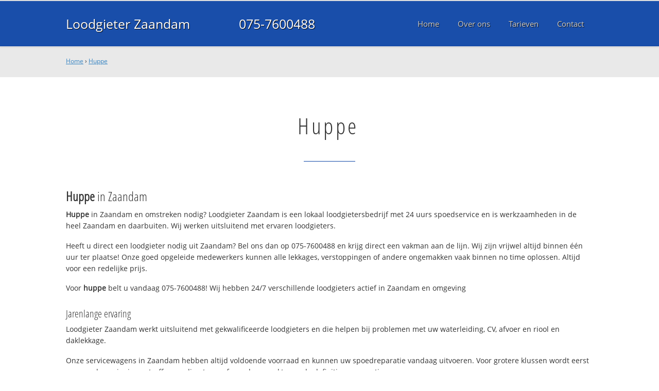

--- FILE ---
content_type: text/html
request_url: https://www.loodgieterzaandambv.nl/huppe
body_size: 10234
content:
	
<!DOCTYPE html><html><head><meta charset="UTF-8"><link rel="canonical" href="https://www.loodgieterzaandambv.nl/huppe" /><link rel="alternate" hreflang="nl-nl" href="https://www.loodgieterzaandambv.nl/huppe" /><title>Huppe? ☎ 075-7600488 Loodgieter Zaandam en omgeving</title><meta name="description" content="Huppe ☎ 075-7600488 ✔ Spoed ✔ Snel ✔ Professioneel ✔ Dichtbij" /><meta property="og:locale" content="nl_NL"/><meta property="og:type" content="article" /><meta property="og:title" content="Huppe? ☎ 075-7600488 Loodgieter Zaandam en omgeving" /><meta property="og:description" content="Huppe ☎ 075-7600488 ✔ Spoed ✔ Snel ✔ Professioneel ✔ Dichtbij" /><meta property="og:url" content="https://www.loodgieterzaandambv.nl" /><meta property="og:site_name" content="Loodgieter Zaandam" /><meta property="og:image" content="/apple-touch-icon-152x152.png" /><meta name="google-site-verification" content="2K9dqFdz6YbQYhRW2AaRHHV6Yj1CygdJ-pVrYqmibHQ" /><meta name=viewport content="width=device-width, initial-scale=1, minimum-scale=1, maximum-scale=0"/><link rel="stylesheet" type="text/css" href="https://www.loodgieterzaandambv.nl/tmp/cache/stylesheet_combined_73b07c7ea3b1252baf8a98f8321ca723.css" />
<link rel="start" title="Home Page, shortcut key=1" href="https://www.loodgieterzaandambv.nl/" /><link rel="prev" title="Home Page, shortcut key=1" href="https://www.loodgieterzaandambv.nl/" /><link rel="next" title="Over Loodgieter Zaandam" href="https://www.loodgieterzaandambv.nl/over-ons" /><link rel="shortcut icon" href="/favicon.ico" type="image/x-icon" /><link rel="apple-touch-icon" href="/apple-touch-icon.png" /><link rel="apple-touch-icon" sizes="57x57" href="/apple-touch-icon-57x57.png" /><link rel="apple-touch-icon" sizes="72x72" href="/apple-touch-icon-72x72.png" /><link rel="apple-touch-icon" sizes="76x76" href="/apple-touch-icon-76x76.png" /><link rel="apple-touch-icon" sizes="114x114" href="/apple-touch-icon-114x114.png" /><link rel="apple-touch-icon" sizes="120x120" href="/apple-touch-icon-120x120.png" /><link rel="apple-touch-icon" sizes="144x144" href="/apple-touch-icon-144x144.png" /><link rel="apple-touch-icon" sizes="152x152" href="/apple-touch-icon-152x152.png" />
<script type="text/javascript">
  (function(i,s,o,g,r,a,m){i['GoogleAnalyticsObject']=r;i[r]=i[r]||function(){
  (i[r].q=i[r].q||[]).push(arguments)},i[r].l=1*new Date();a=s.createElement(o),
  m=s.getElementsByTagName(o)[0];a.async=1;a.src=g;m.parentNode.insertBefore(a,m)
  })(window,document,'script','//www.google-analytics.com/analytics.js','ga');

  ga('create', 'UA-79938340-31', 'auto');
  ga('send', 'pageview');

</script>
</head>
<body><div id="site_container"><div id="mobile_menu_mask"></div><div id="mobile_menu" class="visible_mobile"><div id="mobile_menu_inner"><div id="mobile_menu_close" class="not_selectable"><div id="mobile_menu_close_inner">&laquo; Sluit menu</div></div><ul class="mobile_menu"><li class="parent_count_0"><a href="https://www.loodgieterzaandambv.nl/"><span>Home</span></a></li><li class="parent_count_1"><a href="https://www.loodgieterzaandambv.nl/over-ons"><span>Over ons</span></a></li><li class="parent_count_2"><a href="https://www.loodgieterzaandambv.nl/tarieven"><span>Tarieven</span></a></li><li class="parent_count_3"><a href="https://www.loodgieterzaandambv.nl/contact"><span>Contact</span></a></li></ul><div class="afterfloat"></div><div class="call_button_container"><div class="call_button"><a href="tel:075-7600488" title="075-7600488">075-7600488</a></div></div></div></div><div id="header_background"><div class="pagewrapper"><div id="header_container"><div id="header_block"><div id="mobile_menu_link_container" class="visible_mobile not_selectable"><div id="mobile_menu_link"><span id="mobileMenuLink" class="fa fa-navicon"></span></div></div><div id="header_container_left"><div id="header_block_left"><div id="logo_container"><div id="logo"><h1>Loodgieter Zaandam - Huppe</h1><a href="https://www.loodgieterzaandambv.nl" title="https://www.loodgieterzaandambv.nl">Loodgieter Zaandam</a></div></div></div></div><div id="header_container_middle" class="not_visible_mobile"><div id="header_block_middle">075-7600488</div></div><div id="header_container_right" class="not_visible_mobile"><div id="header_block_right"><div id="header_menu_container"><div id="header_menu">
								<ul><li class="parent_count_0"><a href="https://www.loodgieterzaandambv.nl/"><span>Home</span></a></li><li class="parent_count_1"><a href="https://www.loodgieterzaandambv.nl/over-ons"><span>Over ons</span></a></li><li class="parent_count_2"><a href="https://www.loodgieterzaandambv.nl/tarieven"><span>Tarieven</span></a></li><li class="parent_count_3"><a href="https://www.loodgieterzaandambv.nl/contact"><span>Contact</span></a></li></ul><div class="afterfloat"></div>
								</div></div></div></div><div class="afterfloat"></div></div></div></div></div><div id="main_content_background" class="no_gallery"><div id="breadcrumbs_background" class="not_visible_mobile"><div class="pagewrapper"><div xmlns:v="http://rdf.data-vocabulary.org/#"><span typeof="v:Breadcrumb"><a href="https://www.loodgieterzaandambv.nl" rel="v:url" property="v:title">Home</a>&nbsp;›&nbsp;<span rel="v:child" typeof="v:Breadcrumb"><a href="https://www.loodgieterzaandambv.nl/huppe" rel="v:url" property="v:title">Huppe</a></span></span></div></div></div><div class="call_button_container visible_mobile"><div class="call_button"><a href="tel:075-7600488" title="075-7600488">075-7600488</a></div></div><div id="main_block_1_background"><div class="pagewrapper"><div id="main_block_1_container"><div id="main_block_1"><div id="main_block_1_title_container"><div id="main_block_1_title"><h2>Huppe</h2></div><div id="main_block_1_title_border"></div></div><div id="main_block_1_item_container"><div id="main_block_container_1_1" class='main_block_1_combo_3'><div class="main_block_1_item"><div class="main_block_1_content_container"><div class="main_block_1_content"><h3><strong>Huppe</strong> in Zaandam</h3>
<p><strong>Huppe</strong> in Zaandam en omstreken nodig? 
Loodgieter Zaandam is een lokaal loodgietersbedrijf met 24 uurs spoedservice en is werkzaamheden in de heel Zaandam en daarbuiten. Wij werken uitsluitend met ervaren loodgieters.</p>
<p>Heeft u direct een loodgieter nodig uit Zaandam? Bel ons dan op 075-7600488 en krijg direct een vakman aan de lijn. Wij zijn vrijwel altijd binnen één uur ter plaatse! Onze goed opgeleide medewerkers kunnen alle lekkages, verstoppingen of andere ongemakken vaak binnen no time oplossen. Altijd voor een redelijke prijs.</p>
<p>Voor <strong>huppe</strong> belt u vandaag 075-7600488!  Wij hebben 24/7 verschillende loodgieters actief in Zaandam en omgeving</p>
<h4>Jarenlange ervaring</h4>
<p>Loodgieter Zaandam werkt uitsluitend met gekwalificeerde loodgieters en die helpen bij problemen met uw waterleiding, CV, afvoer en riool en daklekkage.</p>
<p>Onze servicewagens in Zaandam hebben altijd voldoende voorraad en kunnen uw spoedreparatie vandaag uitvoeren. Voor grotere klussen wordt eerst een noodvoorziening getroffen en direct een afspraak gemaakt voor de definitieve reparatie.</p>
<h4>Offerte of advies nodig?</h4>
<p>Wilt u weten wat wij voor u kunnen betekenen? Bel ons dan gerust op <strong>075-7600488</strong> om te kijken wat de mogelijkheden zijn. Ook voor een gratis <strong>huppe</strong> offerte of advies over <strong>huppe</strong>. Dag en nacht bereikbaar!</p></div></div></div></div><div class="afterfloat"></div></div></div></div></div><div class="call_button_container visible_mobile"><div class="call_button"><a href="tel:075-7600488" title="075-7600488">075-7600488</a></div></div></div><div id="window_background" data-stellar-background-ratio="0.3" style='background-image: url("/uploads/images/Site/Loodgieterbus.jpg");'><div id="window_layer"></div><div class="pagewrapper"><div id="window_container"><div id="window_container_inner"><div id="window_title">Huppe? Wij helpen u dag en nacht!</div><div id="window_content"><p>Vraag of offerte voor huppe nodig? Bel vandaag nog!</p>
<div class="call_button_container">
	<div class="call_button_block">
	
		<div class="not_visible_mobile">
			<div class="call_button_number">075-7600488</div>
		</div>
		
		<div class="visible_mobile">
			<div class="call_button_number_link"><a href="tel:075-7600488" title="075-7600488">075-7600488</a></div>
		</div>
		
	</div>
</div></div></div></div></div></div></div><footer><div id="footer_block_1_background"><div class="pagewrapper"><div id="footer_block_1_container"><div id="footer_block_1"><div id="footer_block_1_form_container"><div id="footer_block_1_form">
<script type="text/javascript">
function fbht(htid)
	{
		var fbhtc=document.getElementById(htid);
		if (fbhtc)
			{
			if (fbhtc.style.display == 'none')
				{
				fbhtc.style.display = 'inline';
				}
			else
				{
				fbhtc.style.display = 'none';
				}
			}
}
</script>


	
	
		
	
	<div id="cntnt01modulediv_1" method="post" action="https://www.loodgieterzaandambv.nl/hulp" class="form_elm cms_div" onclick="change_to_form(this)"" enctype="multipart/div-data">
<div class="hidden">
<input type="hidden" name="mact" value="FormBuilder,cntnt01,default,0" />
<input type="hidden" name="cntnt01returnid" value="20" />
<input type="hidden" name="cntnt01fbrp_callcount" value="1" />
</div>

	
	
	<div><input type="hidden" id="cntnt01form_id" name="cntnt01form_id" value="5" />
<input type="hidden" id="cntnt01fbrp_continue" name="cntnt01fbrp_continue" value="2" />
<input type="hidden" id="cntnt01fbrp_done" name="cntnt01fbrp_done" value="1" />
</div>
	<div class="footer_formulier">
							<fieldset id="footer_form_header">								<div><span class="footer_form_header_title">Bel 075-7600488 of laat een bericht achter en we nemen direct contact met u op!</span></div>								</fieldset>								<fieldset id="footer_form_body">								<fieldset id="footer_form_body_1">								<div class="required"><input type="text" name="cntnt01fbrp__44" value="" size="25" maxlength="128"  placeholder="Uw naam *" required id="fbrp__44" />
</div>								<div class="required"><input type="email" name="cntnt01fbrp__45[]" value="" size="25" maxlength="128"  placeholder="Uw e-mailadres *" required id="fbrp__45" />
</div>								<div class="required"><input type="text" name="cntnt01fbrp__46" value="" size="25" maxlength="80"  placeholder="Uw  telefoonnummer *" required id="fbrp__46" />
</div>								</fieldset>								<fieldset id="footer_form_body_2">								<div><textarea name="cntnt01fbrp__49" cols="80" rows="15" class="cms_textarea" id="fbrp__49"  placeholder="Uw bericht"></textarea></div>								</fieldset>								</fieldset>								<fieldset id="footer_form_footer">								<div class=" footer_form_footer_text"><span class="fa fa-lock" style="color:green"></span> Uw gegevens zijn veilig bij ons!</div>								</fieldset>											<div><div id="submit_container" class="submit py-3 float-right" style="margin:0px 0px 0px auto">		
	<div class="submit_positioner">
		<div class="submit btn cms_submit fbsubmit btn-primary" onclick="validate(this)" disabled>
			<span class="fa fa-envelope"></span>
			<div class="submit_button">Versturen »</div>
		</div>
	</div>
</div>
<div class="clearfix"></div></div>								<div><div id="recapthca1" class="recapthca" data-sitekey="6LdP8OAZAAAAAFfU8J4cV-tULlw5r-_nz9mEjjsy" style="display:inline;"></div></div>						
	</div>
	</form>

</div></div><div id="footer_block_1_1_container"><div id="footer_block_1_1"><div id="footer_block_1_1_container_left" class="not_visible_mobile"><div id="footer_block_1_1_left"><h4>Werkzaam in:</h4><div id="footer_block_1_1_container_left_top" ><div id="footer_block_1_1_left_top">		<ul class="plaats_title_container plaats_title_no_1"><li><span class="list_style_rsaquo">&rsaquo;</span><a href="https://www.loodgieterzaandambv.nl/huppe-akersloot" title="Huppe Akersloot">Huppe Akersloot</a></li><li><span class="list_style_rsaquo">&rsaquo;</span><a href="https://www.loodgieterzaandambv.nl/huppe-andijk" title="Huppe Andijk">Huppe Andijk</a></li><li><span class="list_style_rsaquo">&rsaquo;</span><a href="https://www.loodgieterzaandambv.nl/huppe-annapaulowna" title="Huppe Anna Paulowna">Huppe Anna Paulowna</a></li><li><span class="list_style_rsaquo">&rsaquo;</span><a href="https://www.loodgieterzaandambv.nl/huppe-assendelft" title="Huppe Assendelft">Huppe Assendelft</a></li><li><span class="list_style_rsaquo">&rsaquo;</span><a href="https://www.loodgieterzaandambv.nl/huppe-berkhout" title="Huppe Berkhout">Huppe Berkhout</a></li><li><span class="list_style_rsaquo">&rsaquo;</span><a href="https://www.loodgieterzaandambv.nl/huppe-beverwijk" title="Huppe Beverwijk">Huppe Beverwijk</a></li><li><span class="list_style_rsaquo">&rsaquo;</span><a href="https://www.loodgieterzaandambv.nl/huppe-bloemendaal" title="Huppe Bloemendaal">Huppe Bloemendaal</a></li><li><span class="list_style_rsaquo">&rsaquo;</span><a href="https://www.loodgieterzaandambv.nl/huppe-bovenkarspel" title="Huppe Bovenkarspel">Huppe Bovenkarspel</a></li><li><span class="list_style_rsaquo">&rsaquo;</span><a href="https://www.loodgieterzaandambv.nl/huppe-broekinwaterland" title="Huppe Broek in Waterland">Huppe Broek in Waterland</a></li><li><span class="list_style_rsaquo">&rsaquo;</span><a href="https://www.loodgieterzaandambv.nl/huppe-castricum" title="Huppe Castricum">Huppe Castricum</a></li><li><span class="list_style_rsaquo">&rsaquo;</span><a href="https://www.loodgieterzaandambv.nl/huppe-derijp" title="Huppe De Rijp">Huppe De Rijp</a></li><li><span class="list_style_rsaquo">&rsaquo;</span><a href="https://www.loodgieterzaandambv.nl/huppe-denhelder" title="Huppe Den Helder">Huppe Den Helder</a></li><li><span class="list_style_rsaquo">&rsaquo;</span><a href="https://www.loodgieterzaandambv.nl/huppe-denilp" title="Huppe Den Ilp">Huppe Den Ilp</a></li><li><span class="list_style_rsaquo">&rsaquo;</span><a href="https://www.loodgieterzaandambv.nl/huppe-duinenbosch" title="Huppe Duin en Bosch">Huppe Duin en Bosch</a></li><li><span class="list_style_rsaquo">&rsaquo;</span><a href="https://www.loodgieterzaandambv.nl/huppe-edam" title="Huppe Edam">Huppe Edam</a></li><li><span class="list_style_rsaquo">&rsaquo;</span><a href="https://www.loodgieterzaandambv.nl/huppe-egmondaanzee" title="Huppe Egmond aan Zee">Huppe Egmond aan Zee</a></li><li><span class="list_style_rsaquo">&rsaquo;</span><a href="https://www.loodgieterzaandambv.nl/huppe-enkhuizen" title="Huppe Enkhuizen">Huppe Enkhuizen</a></li><li><span class="list_style_rsaquo">&rsaquo;</span><a href="https://www.loodgieterzaandambv.nl/huppe-heemskerk" title="Huppe Heemskerk">Huppe Heemskerk</a></li><li><span class="list_style_rsaquo">&rsaquo;</span><a href="https://www.loodgieterzaandambv.nl/huppe-hoorn_2" title="Huppe Hoorn">Huppe Hoorn</a></li><li><span class="list_style_rsaquo">&rsaquo;</span><a href="https://www.loodgieterzaandambv.nl/huppe-hoornseveld" title="Huppe Hoornseveld">Huppe Hoornseveld</a></li><li><span class="list_style_rsaquo">&rsaquo;</span><a href="https://www.loodgieterzaandambv.nl/huppe-ijmuiden" title="Huppe IJmuiden">Huppe IJmuiden</a></li><li><span class="list_style_rsaquo">&rsaquo;</span><a href="https://www.loodgieterzaandambv.nl/huppe-ilpendam" title="Huppe Ilpendam">Huppe Ilpendam</a></li><li><span class="list_style_rsaquo">&rsaquo;</span><a href="https://www.loodgieterzaandambv.nl/huppe-jisp" title="Huppe Jisp">Huppe Jisp</a></li><li><span class="list_style_rsaquo">&rsaquo;</span><a href="https://www.loodgieterzaandambv.nl/huppe-julianadorp" title="Huppe Julianadorp">Huppe Julianadorp</a></li><li><span class="list_style_rsaquo">&rsaquo;</span><a href="https://www.loodgieterzaandambv.nl/huppe-katwoude" title="Huppe Katwoude">Huppe Katwoude</a></li><li><span class="list_style_rsaquo">&rsaquo;</span><a href="https://www.loodgieterzaandambv.nl/huppe-koogaandezaan" title="Huppe Koog aan de Zaan">Huppe Koog aan de Zaan</a></li><li><span class="list_style_rsaquo">&rsaquo;</span><a href="https://www.loodgieterzaandambv.nl/huppe-krommenie" title="Huppe Krommenie">Huppe Krommenie</a></li><li><span class="list_style_rsaquo">&rsaquo;</span><a href="https://www.loodgieterzaandambv.nl/huppe-kwadijk" title="Huppe Kwadijk">Huppe Kwadijk</a></li><li><span class="list_style_rsaquo">&rsaquo;</span><a href="https://www.loodgieterzaandambv.nl/huppe-marken" title="Huppe Marken">Huppe Marken</a></li><li><span class="list_style_rsaquo">&rsaquo;</span><a href="https://www.loodgieterzaandambv.nl/huppe-medemblik" title="Huppe Medemblik">Huppe Medemblik</a></li><li><span class="list_style_rsaquo">&rsaquo;</span><a href="https://www.loodgieterzaandambv.nl/huppe-middenbeemster" title="Huppe Middenbeemster">Huppe Middenbeemster</a></li><li><span class="list_style_rsaquo">&rsaquo;</span><a href="https://www.loodgieterzaandambv.nl/huppe-middenmeer" title="Huppe Middenmeer">Huppe Middenmeer</a></li><li><span class="list_style_rsaquo">&rsaquo;</span><a href="https://www.loodgieterzaandambv.nl/huppe-monnickendam" title="Huppe Monnickendam">Huppe Monnickendam</a></li><li><span class="list_style_rsaquo">&rsaquo;</span><a href="https://www.loodgieterzaandambv.nl/huppe-oostknollendam" title="Huppe Oostknollendam">Huppe Oostknollendam</a></li><li><span class="list_style_rsaquo">&rsaquo;</span><a href="https://www.loodgieterzaandambv.nl/huppe-oostzaan" title="Huppe Oostzaan">Huppe Oostzaan</a></li><li><span class="list_style_rsaquo">&rsaquo;</span><a href="https://www.loodgieterzaandambv.nl/huppe-petten" title="Huppe Petten">Huppe Petten</a></li><li><span class="list_style_rsaquo">&rsaquo;</span><a href="https://www.loodgieterzaandambv.nl/huppe-poelenburg" title="Huppe Poelenburg">Huppe Poelenburg</a></li><li><span class="list_style_rsaquo">&rsaquo;</span><a href="https://www.loodgieterzaandambv.nl/huppe-purmerend" title="Huppe Purmerend">Huppe Purmerend</a></li><li><span class="list_style_rsaquo">&rsaquo;</span><a href="https://www.loodgieterzaandambv.nl/huppe-santpoortnoord" title="Huppe Santpoort-Noord">Huppe Santpoort-Noord</a></li><li><span class="list_style_rsaquo">&rsaquo;</span><a href="https://www.loodgieterzaandambv.nl/huppe-santpoortzuid" title="Huppe Santpoort-Zuid">Huppe Santpoort-Zuid</a></li><li><span class="list_style_rsaquo">&rsaquo;</span><a href="https://www.loodgieterzaandambv.nl/huppe-sintmaartensvlotbrug" title="Huppe Sint Maartensvlotbrug">Huppe Sint Maartensvlotbrug</a></li><li><span class="list_style_rsaquo">&rsaquo;</span><a href="https://www.loodgieterzaandambv.nl/huppe-spaarndam" title="Huppe Spaarndam">Huppe Spaarndam</a></li><li><span class="list_style_rsaquo">&rsaquo;</span><a href="https://www.loodgieterzaandambv.nl/huppe-uitdam" title="Huppe Uitdam">Huppe Uitdam</a></li><li><span class="list_style_rsaquo">&rsaquo;</span><a href="https://www.loodgieterzaandambv.nl/huppe-velsennoord" title="Huppe Velsen-Noord">Huppe Velsen-Noord</a></li><li><span class="list_style_rsaquo">&rsaquo;</span><a href="https://www.loodgieterzaandambv.nl/huppe-volendam" title="Huppe Volendam">Huppe Volendam</a></li><li><span class="list_style_rsaquo">&rsaquo;</span><a href="https://www.loodgieterzaandambv.nl/huppe-westgraftdijk" title="Huppe West-Graftdijk">Huppe West-Graftdijk</a></li><li><span class="list_style_rsaquo">&rsaquo;</span><a href="https://www.loodgieterzaandambv.nl/huppe-westknollendam" title="Huppe Westknollendam">Huppe Westknollendam</a></li><li><span class="list_style_rsaquo">&rsaquo;</span><a href="https://www.loodgieterzaandambv.nl/huppe-westpoort" title="Huppe Westpoort">Huppe Westpoort</a></li><li><span class="list_style_rsaquo">&rsaquo;</span><a href="https://www.loodgieterzaandambv.nl/huppe-westzaan" title="Huppe Westzaan">Huppe Westzaan</a></li><li><span class="list_style_rsaquo">&rsaquo;</span><a href="https://www.loodgieterzaandambv.nl/huppe-wieringerwerf" title="Huppe Wieringerwerf">Huppe Wieringerwerf</a></li></ul><ul class="plaats_title_container plaats_title_no_2"><li><span class="list_style_rsaquo">&rsaquo;</span><a href="https://www.loodgieterzaandambv.nl/huppe-wijdewormer" title="Huppe Wijdewormer">Huppe Wijdewormer</a></li><li><span class="list_style_rsaquo">&rsaquo;</span><a href="https://www.loodgieterzaandambv.nl/huppe-wognum" title="Huppe Wognum">Huppe Wognum</a></li><li><span class="list_style_rsaquo">&rsaquo;</span><a href="https://www.loodgieterzaandambv.nl/huppe-wormer" title="Huppe Wormer">Huppe Wormer</a></li><li><span class="list_style_rsaquo">&rsaquo;</span><a href="https://www.loodgieterzaandambv.nl/huppe-wormerveer" title="Huppe Wormerveer">Huppe Wormerveer</a></li><li><span class="list_style_rsaquo">&rsaquo;</span><a href="https://www.loodgieterzaandambv.nl/huppe-zaandam" title="Huppe Zaandam">Huppe Zaandam</a></li><li><span class="list_style_rsaquo">&rsaquo;</span><a href="https://www.loodgieterzaandambv.nl/huppe-zaandamachtersluispolder" title="Huppe Zaandam Achtersluispolder">Huppe Zaandam Achtersluispolder</a></li><li><span class="list_style_rsaquo">&rsaquo;</span><a href="https://www.loodgieterzaandambv.nl/huppe-zaandamboerejonkerbuurt" title="Huppe Zaandam Boerejonkerbuurt">Huppe Zaandam Boerejonkerbuurt</a></li><li><span class="list_style_rsaquo">&rsaquo;</span><a href="https://www.loodgieterzaandambv.nl/huppe-zaandambomenbuurt" title="Huppe Zaandam Bomenbuurt">Huppe Zaandam Bomenbuurt</a></li><li><span class="list_style_rsaquo">&rsaquo;</span><a href="https://www.loodgieterzaandambv.nl/huppe-zaandamburgemeestersbuurt" title="Huppe Zaandam Burgemeestersbuurt">Huppe Zaandam Burgemeestersbuurt</a></li><li><span class="list_style_rsaquo">&rsaquo;</span><a href="https://www.loodgieterzaandambv.nl/huppe-zaandamcentrum" title="Huppe Zaandam Centrum">Huppe Zaandam Centrum</a></li><li><span class="list_style_rsaquo">&rsaquo;</span><a href="https://www.loodgieterzaandambv.nl/huppe-zaandamdezuid" title="Huppe Zaandam De Zuid">Huppe Zaandam De Zuid</a></li><li><span class="list_style_rsaquo">&rsaquo;</span><a href="https://www.loodgieterzaandambv.nl/huppe-zaandamguisveld" title="Huppe Zaandam Guisveld">Huppe Zaandam Guisveld</a></li><li><span class="list_style_rsaquo">&rsaquo;</span><a href="https://www.loodgieterzaandambv.nl/huppe-zaandamhavenbuurt" title="Huppe Zaandam Havenbuurt">Huppe Zaandam Havenbuurt</a></li><li><span class="list_style_rsaquo">&rsaquo;</span><a href="https://www.loodgieterzaandambv.nl/huppe-zaandamheteiland" title="Huppe Zaandam Het Eiland">Huppe Zaandam Het Eiland</a></li><li><span class="list_style_rsaquo">&rsaquo;</span><a href="https://www.loodgieterzaandambv.nl/huppe-zaandamhoornseveld" title="Huppe Zaandam Hoornseveld">Huppe Zaandam Hoornseveld</a></li><li><span class="list_style_rsaquo">&rsaquo;</span><a href="https://www.loodgieterzaandambv.nl/huppe-zaandamindustriebuurt" title="Huppe Zaandam Industriebuurt">Huppe Zaandam Industriebuurt</a></li><li><span class="list_style_rsaquo">&rsaquo;</span><a href="https://www.loodgieterzaandambv.nl/huppe-zaandamjjallanbuurt" title="Huppe Zaandam J.J. Allanbuurt">Huppe Zaandam J.J. Allanbuurt</a></li><li><span class="list_style_rsaquo">&rsaquo;</span><a href="https://www.loodgieterzaandambv.nl/huppe-zaandamkalf" title="Huppe Zaandam Kalf">Huppe Zaandam Kalf</a></li><li><span class="list_style_rsaquo">&rsaquo;</span><a href="https://www.loodgieterzaandambv.nl/huppe-zaandamkalverpolder" title="Huppe Zaandam Kalverpolder">Huppe Zaandam Kalverpolder</a></li><li><span class="list_style_rsaquo">&rsaquo;</span><a href="https://www.loodgieterzaandambv.nl/huppe-zaandamkarnemelksepolder" title="Huppe Zaandam Karnemelksepolder">Huppe Zaandam Karnemelksepolder</a></li><li><span class="list_style_rsaquo">&rsaquo;</span><a href="https://www.loodgieterzaandambv.nl/huppe-zaandamkogerveld" title="Huppe Zaandam Kogerveld">Huppe Zaandam Kogerveld</a></li><li><span class="list_style_rsaquo">&rsaquo;</span><a href="https://www.loodgieterzaandambv.nl/huppe-zaandamkrommeniedijk" title="Huppe Zaandam Krommeniedijk">Huppe Zaandam Krommeniedijk</a></li><li><span class="list_style_rsaquo">&rsaquo;</span><a href="https://www.loodgieterzaandambv.nl/huppe-zaandamlangeheit" title="Huppe Zaandam Langeheit">Huppe Zaandam Langeheit</a></li><li><span class="list_style_rsaquo">&rsaquo;</span><a href="https://www.loodgieterzaandambv.nl/huppe-zaandammiddel" title="Huppe Zaandam Middel">Huppe Zaandam Middel</a></li><li><span class="list_style_rsaquo">&rsaquo;</span><a href="https://www.loodgieterzaandambv.nl/huppe-zaandamnoorderham" title="Huppe Zaandam Noorderham">Huppe Zaandam Noorderham</a></li><li><span class="list_style_rsaquo">&rsaquo;</span><a href="https://www.loodgieterzaandambv.nl/huppe-zaandamnoorderhoofdbuurt" title="Huppe Zaandam Noorderhoofdbuurt">Huppe Zaandam Noorderhoofdbuurt</a></li><li><span class="list_style_rsaquo">&rsaquo;</span><a href="https://www.loodgieterzaandambv.nl/huppe-zaandamoudkoog" title="Huppe Zaandam Oud Koog">Huppe Zaandam Oud Koog</a></li><li><span class="list_style_rsaquo">&rsaquo;</span><a href="https://www.loodgieterzaandambv.nl/huppe-zaandamoudwest" title="Huppe Zaandam Oud West">Huppe Zaandam Oud West</a></li><li><span class="list_style_rsaquo">&rsaquo;</span><a href="https://www.loodgieterzaandambv.nl/huppe-zaandamoudzaandijk" title="Huppe Zaandam Oud Zaandijk">Huppe Zaandam Oud Zaandijk</a></li><li><span class="list_style_rsaquo">&rsaquo;</span><a href="https://www.loodgieterzaandambv.nl/huppe-zaandamparkrijk" title="Huppe Zaandam Parkrijk">Huppe Zaandam Parkrijk</a></li><li><span class="list_style_rsaquo">&rsaquo;</span><a href="https://www.loodgieterzaandambv.nl/huppe-zaandampeldersveld" title="Huppe Zaandam Peldersveld">Huppe Zaandam Peldersveld</a></li><li><span class="list_style_rsaquo">&rsaquo;</span><a href="https://www.loodgieterzaandambv.nl/huppe-zaandampoelenburg" title="Huppe Zaandam Poelenburg">Huppe Zaandam Poelenburg</a></li><li><span class="list_style_rsaquo">&rsaquo;</span><a href="https://www.loodgieterzaandambv.nl/huppe-zaandamrooswijk" title="Huppe Zaandam Rooswijk">Huppe Zaandam Rooswijk</a></li><li><span class="list_style_rsaquo">&rsaquo;</span><a href="https://www.loodgieterzaandambv.nl/huppe-zaandamrooswijknoord" title="Huppe Zaandam Rooswijk Noord">Huppe Zaandam Rooswijk Noord</a></li><li><span class="list_style_rsaquo">&rsaquo;</span><a href="https://www.loodgieterzaandambv.nl/huppe-zaandamrosariumbuurt" title="Huppe Zaandam Rosariumbuurt">Huppe Zaandam Rosariumbuurt</a></li><li><span class="list_style_rsaquo">&rsaquo;</span><a href="https://www.loodgieterzaandambv.nl/huppe-zaandamrosmolenbuurt" title="Huppe Zaandam Rosmolenbuurt">Huppe Zaandam Rosmolenbuurt</a></li><li><span class="list_style_rsaquo">&rsaquo;</span><a href="https://www.loodgieterzaandambv.nl/huppe-zaandamrosmolenbuurt_2" title="Huppe Zaandam Rosmolenbuurt">Huppe Zaandam Rosmolenbuurt</a></li><li><span class="list_style_rsaquo">&rsaquo;</span><a href="https://www.loodgieterzaandambv.nl/huppe-zaandamrussischebuurt" title="Huppe Zaandam Russische buurt">Huppe Zaandam Russische buurt</a></li><li><span class="list_style_rsaquo">&rsaquo;</span><a href="https://www.loodgieterzaandambv.nl/huppe-zaandamschilderbuurt" title="Huppe Zaandam Schilderbuurt">Huppe Zaandam Schilderbuurt</a></li><li><span class="list_style_rsaquo">&rsaquo;</span><a href="https://www.loodgieterzaandambv.nl/huppe-zaandamsnuiverbuurt" title="Huppe Zaandam Snuiverbuurt">Huppe Zaandam Snuiverbuurt</a></li><li><span class="list_style_rsaquo">&rsaquo;</span><a href="https://www.loodgieterzaandambv.nl/huppe-zaandamspoorbuurt" title="Huppe Zaandam Spoorbuurt">Huppe Zaandam Spoorbuurt</a></li><li><span class="list_style_rsaquo">&rsaquo;</span><a href="https://www.loodgieterzaandambv.nl/huppe-zaandamwaddenbuurt" title="Huppe Zaandam Waddenbuurt">Huppe Zaandam Waddenbuurt</a></li><li><span class="list_style_rsaquo">&rsaquo;</span><a href="https://www.loodgieterzaandambv.nl/huppe-zaandamwaterrijk" title="Huppe Zaandam Waterrijk">Huppe Zaandam Waterrijk</a></li><li><span class="list_style_rsaquo">&rsaquo;</span><a href="https://www.loodgieterzaandambv.nl/huppe-zaandamwesterkoog" title="Huppe Zaandam Westerkoog">Huppe Zaandam Westerkoog</a></li><li><span class="list_style_rsaquo">&rsaquo;</span><a href="https://www.loodgieterzaandambv.nl/huppe-zaandamwesterpolder" title="Huppe Zaandam Westerpolder">Huppe Zaandam Westerpolder</a></li><li><span class="list_style_rsaquo">&rsaquo;</span><a href="https://www.loodgieterzaandambv.nl/huppe-zaandamwesterspoor" title="Huppe Zaandam Westerspoor">Huppe Zaandam Westerspoor</a></li><li><span class="list_style_rsaquo">&rsaquo;</span><a href="https://www.loodgieterzaandambv.nl/huppe-zaandamwesterwatering" title="Huppe Zaandam Westerwatering">Huppe Zaandam Westerwatering</a></li><li><span class="list_style_rsaquo">&rsaquo;</span><a href="https://www.loodgieterzaandambv.nl/huppe-zaandamwestknollendam" title="Huppe Zaandam Westknollendam">Huppe Zaandam Westknollendam</a></li><li><span class="list_style_rsaquo">&rsaquo;</span><a href="https://www.loodgieterzaandambv.nl/huppe-zaandamwestzaannoord" title="Huppe Zaandam Westzaan Noord">Huppe Zaandam Westzaan Noord</a></li><li><span class="list_style_rsaquo">&rsaquo;</span><a href="https://www.loodgieterzaandambv.nl/huppe-zaandamwestzaanzuid" title="Huppe Zaandam Westzaan Zuid">Huppe Zaandam Westzaan Zuid</a></li></ul><ul class="plaats_title_container plaats_title_no_3"><li><span class="list_style_rsaquo">&rsaquo;</span><a href="https://www.loodgieterzaandambv.nl/huppe-zaandamwestzanerpolder" title="Huppe Zaandam Westzanerpolder">Huppe Zaandam Westzanerpolder</a></li><li><span class="list_style_rsaquo">&rsaquo;</span><a href="https://www.loodgieterzaandambv.nl/huppe-zaandamwillis" title="Huppe Zaandam Willis">Huppe Zaandam Willis</a></li><li><span class="list_style_rsaquo">&rsaquo;</span><a href="https://www.loodgieterzaandambv.nl/huppe-zaandamwormerveernoord" title="Huppe Zaandam Wormerveer Noord">Huppe Zaandam Wormerveer Noord</a></li><li><span class="list_style_rsaquo">&rsaquo;</span><a href="https://www.loodgieterzaandambv.nl/huppe-zaandamwormerveerzuid" title="Huppe Zaandam Wormerveer Zuid">Huppe Zaandam Wormerveer Zuid</a></li><li><span class="list_style_rsaquo">&rsaquo;</span><a href="https://www.loodgieterzaandambv.nl/huppe-zaandamzuiderham" title="Huppe Zaandam Zuiderham">Huppe Zaandam Zuiderham</a></li><li><span class="list_style_rsaquo">&rsaquo;</span><a href="https://www.loodgieterzaandambv.nl/huppe-zaandamzuiderhoofdbuurt" title="Huppe Zaandam Zuiderhoofdbuurt">Huppe Zaandam Zuiderhoofdbuurt</a></li><li><span class="list_style_rsaquo">&rsaquo;</span><a href="https://www.loodgieterzaandambv.nl/huppe-zaandamzuiderhout" title="Huppe Zaandam Zuiderhout">Huppe Zaandam Zuiderhout</a></li><li><span class="list_style_rsaquo">&rsaquo;</span><a href="https://www.loodgieterzaandambv.nl/huppe-zaandijk" title="Huppe Zaandijk">Huppe Zaandijk</a></li><li><span class="list_style_rsaquo">&rsaquo;</span><a href="https://www.loodgieterzaandambv.nl/huppe-zuideinde" title="Huppe Zuideinde">Huppe Zuideinde</a></li><li><span class="list_style_rsaquo">&rsaquo;</span><a href="https://www.loodgieterzaandambv.nl/huppe-zwaag" title="Huppe Zwaag">Huppe Zwaag</a></li></ul><div class="afterfloat"></div></div></div></div></div><div id="footer_block_1_1_container_right"><div id="footer_block_1_1_right"><h3>Loodgieter Zaandam</h3>
<p>Tel: 075-7600488<br />Mail: <a title="info@loodgieterzaandambv.nl" href="mailto:info@loodgieterzaandambv.nl">info@loodgieterzaandambv.nl</a></p>
<p><strong>Bedrijfsgegevens Loodgieter.nl</strong><br />KVK: 73123684<br />BTW: NL8593.64.537.B01<br />IBAN: NL77 KNAB 0257 9997 01</p>
<strong>Openingstijden</strong><br />Wij zijn iedere dag bereikbaar!<br /><em>Ook in het weekend en op feestdagen</em></div></div><div class="afterfloat"></div></div></div><div id="footer_block_1_2_container" class="not_visible_mobile"><div id="footer_block_1_2"><h4>Veel gebruikte vaktermen:</h4><div><ul class="klus_title_container klus_title_no_1"><li><span class="list_style_rsaquo">&rsaquo;</span><a href="https://www.loodgieterzaandambv.nl/afvoerkapot" title="afvoer kapot">Afvoer kapot</a></li><li><span class="list_style_rsaquo">&rsaquo;</span><a href="https://www.loodgieterzaandambv.nl/afvoerontstoppen" title="afvoer ontstoppen">Afvoer ontstoppen</a></li><li><span class="list_style_rsaquo">&rsaquo;</span><a href="https://www.loodgieterzaandambv.nl/afvoerverstopt" title="afvoer verstopt">Afvoer verstopt</a></li><li><span class="list_style_rsaquo">&rsaquo;</span><a href="https://www.loodgieterzaandambv.nl/agpoferroli" title="agpo ferroli ">Agpo ferroli </a></li><li><span class="list_style_rsaquo">&rsaquo;</span><a href="https://www.loodgieterzaandambv.nl/allinservice" title="all-inservice">All-Inservice</a></li><li><span class="list_style_rsaquo">&rsaquo;</span><a href="https://www.loodgieterzaandambv.nl/awb" title="awb">AWB</a></li><li><span class="list_style_rsaquo">&rsaquo;</span><a href="https://www.loodgieterzaandambv.nl/badkamerlekkage" title="badkamer lekkage">Badkamer lekkage</a></li><li><span class="list_style_rsaquo">&rsaquo;</span><a href="https://www.loodgieterzaandambv.nl/badkamerrenovatie" title="badkamer renovatie">Badkamer renovatie</a></li><li><span class="list_style_rsaquo">&rsaquo;</span><a href="https://www.loodgieterzaandambv.nl/badkamerventilatie" title="badkamer ventilatie">Badkamer ventilatie</a></li><li><span class="list_style_rsaquo">&rsaquo;</span><a href="https://www.loodgieterzaandambv.nl/besteloodgieter" title="beste loodgieter">Beste loodgieter</a></li><li><span class="list_style_rsaquo">&rsaquo;</span><a href="https://www.loodgieterzaandambv.nl/bevrorenwaterleiding" title="bevroren waterleiding">Bevroren waterleiding</a></li><li><span class="list_style_rsaquo">&rsaquo;</span><a href="https://www.loodgieterzaandambv.nl/boiler" title="boiler">Boiler</a></li><li><span class="list_style_rsaquo">&rsaquo;</span><a href="https://www.loodgieterzaandambv.nl/borrelende" title="borrelende">Borrelende</a></li><li><span class="list_style_rsaquo">&rsaquo;</span><a href="https://www.loodgieterzaandambv.nl/bosch" title="bosch">Bosch</a></li><li><span class="list_style_rsaquo">&rsaquo;</span><a href="https://www.loodgieterzaandambv.nl/brugman" title="brugman">Brugman</a></li><li><span class="list_style_rsaquo">&rsaquo;</span><a href="https://www.loodgieterzaandambv.nl/buitenkraanplaatsen" title="buitenkraan plaatsen">Buitenkraan plaatsen</a></li><li><span class="list_style_rsaquo">&rsaquo;</span><a href="https://www.loodgieterzaandambv.nl/camerainspectie" title="camera inspectie">Camera inspectie</a></li><li><span class="list_style_rsaquo">&rsaquo;</span><a href="https://www.loodgieterzaandambv.nl/cameraonderzoek" title="camera onderzoek">Camera onderzoek</a></li><li><span class="list_style_rsaquo">&rsaquo;</span><a href="https://www.loodgieterzaandambv.nl/centraleverwarming" title="centrale verwarming">Centrale verwarming</a></li><li><span class="list_style_rsaquo">&rsaquo;</span><a href="https://www.loodgieterzaandambv.nl/cvketelonderhoud" title="cv ketel onderhoud">CV ketel onderhoud</a></li><li><span class="list_style_rsaquo">&rsaquo;</span><a href="https://www.loodgieterzaandambv.nl/cvketelreparatie" title="cv ketel reparatie">CV ketel reparatie</a></li><li><span class="list_style_rsaquo">&rsaquo;</span><a href="https://www.loodgieterzaandambv.nl/cvketelstoring" title="cv ketel storing">CV ketel storing</a></li><li><span class="list_style_rsaquo">&rsaquo;</span><a href="https://www.loodgieterzaandambv.nl/cvleidingkapot" title="cv leiding kapot">CV Leiding kapot</a></li><li><span class="list_style_rsaquo">&rsaquo;</span><a href="https://www.loodgieterzaandambv.nl/cvservice" title="cv service">CV Service</a></li><li><span class="list_style_rsaquo">&rsaquo;</span><a href="https://www.loodgieterzaandambv.nl/cvketelmonteur" title="cv-ketel monteur">CV-ketel monteur</a></li><li><span class="list_style_rsaquo">&rsaquo;</span><a href="https://www.loodgieterzaandambv.nl/dakbedekking" title="dakbedekking">Dakbedekking</a></li><li><span class="list_style_rsaquo">&rsaquo;</span><a href="https://www.loodgieterzaandambv.nl/dakdekker" title="dakdekker">Dakdekker</a></li><li><span class="list_style_rsaquo">&rsaquo;</span><a href="https://www.loodgieterzaandambv.nl/dakgootlekkage" title="dakgoot lekkage">Dakgoot lekkage</a></li><li><span class="list_style_rsaquo">&rsaquo;</span><a href="https://www.loodgieterzaandambv.nl/dakgootreinigen" title="dakgoot reinigen">Dakgoot reinigen</a></li><li><span class="list_style_rsaquo">&rsaquo;</span><a href="https://www.loodgieterzaandambv.nl/dakgootreparatie" title="dakgoot reparatie">Dakgoot reparatie</a></li><li><span class="list_style_rsaquo">&rsaquo;</span><a href="https://www.loodgieterzaandambv.nl/dakgootrepareren" title="dakgoot repareren">Dakgoot repareren</a></li><li><span class="list_style_rsaquo">&rsaquo;</span><a href="https://www.loodgieterzaandambv.nl/dakgootschoonmaken" title="dakgoot schoonmaken">Dakgoot schoonmaken</a></li><li><span class="list_style_rsaquo">&rsaquo;</span><a href="https://www.loodgieterzaandambv.nl/dakgootverstopt" title="dakgoot verstopt">Dakgoot verstopt</a></li><li><span class="list_style_rsaquo">&rsaquo;</span><a href="https://www.loodgieterzaandambv.nl/dakgootvervangen" title="dakgoot vervangen">Dakgoot vervangen</a></li><li><span class="list_style_rsaquo">&rsaquo;</span><a href="https://www.loodgieterzaandambv.nl/daklekkage" title="daklekkage">Daklekkage</a></li><li><span class="list_style_rsaquo">&rsaquo;</span><a href="https://www.loodgieterzaandambv.nl/dakpannenafgewaaid" title="dakpannen afgewaaid">Dakpannen afgewaaid</a></li><li><span class="list_style_rsaquo">&rsaquo;</span><a href="https://www.loodgieterzaandambv.nl/dakpannenvervangen" title="dakpannen vervangen">Dakpannen vervangen</a></li><li><span class="list_style_rsaquo">&rsaquo;</span><a href="https://www.loodgieterzaandambv.nl/dakreparatie" title="dakreparatie">Dakreparatie</a></li><li><span class="list_style_rsaquo">&rsaquo;</span><a href="https://www.loodgieterzaandambv.nl/dakwerk" title="dakwerk">Dakwerk</a></li><li><span class="list_style_rsaquo">&rsaquo;</span><a href="https://www.loodgieterzaandambv.nl/duravit" title="duravit">Duravit</a></li><li><span class="list_style_rsaquo">&rsaquo;</span><a href="https://www.loodgieterzaandambv.nl/erkendeloodgieter" title="erkende loodgieter">Erkende loodgieter</a></li><li><span class="list_style_rsaquo">&rsaquo;</span><a href="https://www.loodgieterzaandambv.nl/gasfitter" title="gasfitter">Gasfitter</a></li><li><span class="list_style_rsaquo">&rsaquo;</span><a href="https://www.loodgieterzaandambv.nl/gasfornuisaansluiten" title="gasfornuis aansluiten">Gasfornuis aansluiten</a></li><li><span class="list_style_rsaquo">&rsaquo;</span><a href="https://www.loodgieterzaandambv.nl/gaskachelschoonmaken" title="gaskachel schoonmaken">Gaskachel schoonmaken</a></li><li><span class="list_style_rsaquo">&rsaquo;</span><a href="https://www.loodgieterzaandambv.nl/gasleidingverleggen" title="gasleiding verleggen">Gasleiding verleggen</a></li><li><span class="list_style_rsaquo">&rsaquo;</span><a href="https://www.loodgieterzaandambv.nl/geberit" title="geberit">Geberit</a></li><li><span class="list_style_rsaquo">&rsaquo;</span><a href="https://www.loodgieterzaandambv.nl/geiserreparatie" title="geiser reparatie">Geiser reparatie</a></li><li><span class="list_style_rsaquo">&rsaquo;</span><a href="https://www.loodgieterzaandambv.nl/gesprongenleiding" title="gesprongen leiding">Gesprongen leiding</a></li><li><span class="list_style_rsaquo">&rsaquo;</span><a href="https://www.loodgieterzaandambv.nl/goedkoopsteloodgieter" title="goedkoopste loodgieter">Goedkoopste loodgieter</a></li><li><span class="list_style_rsaquo">&rsaquo;</span><a href="https://www.loodgieterzaandambv.nl/goedkopeloodgieter" title="goedkope loodgieter">Goedkope loodgieter</a></li><li><span class="list_style_rsaquo">&rsaquo;</span><a href="https://www.loodgieterzaandambv.nl/gootsteenontstoppen" title="gootsteen ontstoppen">Gootsteen ontstoppen</a></li><li><span class="list_style_rsaquo">&rsaquo;</span><a href="https://www.loodgieterzaandambv.nl/gootsteenverstopt" title="gootsteen verstopt">Gootsteen verstopt</a></li><li><span class="list_style_rsaquo">&rsaquo;</span><a href="https://www.loodgieterzaandambv.nl/grohe" title="grohe">Grohe</a></li><li><span class="list_style_rsaquo">&rsaquo;</span><a href="https://www.loodgieterzaandambv.nl/grondwerk" title="grondwerk">Grondwerk</a></li><li><span class="list_style_rsaquo">&rsaquo;</span><a href="https://www.loodgieterzaandambv.nl/hansgrohe" title="hansgrohe">Hansgrohe</a></li><li><span class="list_style_rsaquo">&rsaquo;</span><a href="https://www.loodgieterzaandambv.nl/hemelwaterafvoerontstoppen" title="hemelwaterafvoer ontstoppen">Hemelwaterafvoer ontstoppen</a></li><li><span class="list_style_rsaquo">&rsaquo;</span><a href="https://www.loodgieterzaandambv.nl/hemelwaterafvoerverstopt" title="hemelwaterafvoer verstopt">Hemelwaterafvoer verstopt</a></li><li><span class="list_style_rsaquo">&rsaquo;</span><a href="https://www.loodgieterzaandambv.nl/hogedrukreiniging" title="hogedruk reiniging">Hogedruk reiniging</a></li><li><span class="list_style_rsaquo">&rsaquo;</span><a href="https://www.loodgieterzaandambv.nl/huppe" title="huppe">Huppe</a></li><li><span class="list_style_rsaquo">&rsaquo;</span><a href="https://www.loodgieterzaandambv.nl/installateur" title="installateur">Installateur</a></li></ul><ul class="klus_title_container klus_title_no_2"><li><span class="list_style_rsaquo">&rsaquo;</span><a href="https://www.loodgieterzaandambv.nl/installatiebadkamer" title="installatie badkamer">Installatie badkamer</a></li><li><span class="list_style_rsaquo">&rsaquo;</span><a href="https://www.loodgieterzaandambv.nl/installatiedouchecabine" title="installatie douchecabine">Installatie douchecabine</a></li><li><span class="list_style_rsaquo">&rsaquo;</span><a href="https://www.loodgieterzaandambv.nl/installatiekeuken" title="installatie keuken">Installatie keuken</a></li><li><span class="list_style_rsaquo">&rsaquo;</span><a href="https://www.loodgieterzaandambv.nl/installatietoilet" title="installatie toilet">Installatie toilet</a></li><li><span class="list_style_rsaquo">&rsaquo;</span><a href="https://www.loodgieterzaandambv.nl/installatiebedrijf" title="installatiebedrijf">Installatiebedrijf</a></li><li><span class="list_style_rsaquo">&rsaquo;</span><a href="https://www.loodgieterzaandambv.nl/intergas" title="intergas">Intergas</a></li><li><span class="list_style_rsaquo">&rsaquo;</span><a href="https://www.loodgieterzaandambv.nl/ithodaalderop" title="itho daalderop">Itho Daalderop</a></li><li><span class="list_style_rsaquo">&rsaquo;</span><a href="https://www.loodgieterzaandambv.nl/jaga" title="jaga">Jaga</a></li><li><span class="list_style_rsaquo">&rsaquo;</span><a href="https://www.loodgieterzaandambv.nl/kapotteriolering" title="kapotte riolering">Kapotte riolering</a></li><li><span class="list_style_rsaquo">&rsaquo;</span><a href="https://www.loodgieterzaandambv.nl/keukenafvoer" title="keuken afvoer">Keuken afvoer</a></li><li><span class="list_style_rsaquo">&rsaquo;</span><a href="https://www.loodgieterzaandambv.nl/klusbedrijf" title="klusbedrijf">Klusbedrijf</a></li><li><span class="list_style_rsaquo">&rsaquo;</span><a href="https://www.loodgieterzaandambv.nl/kostenloodgieter" title="kosten loodgieter">Kosten loodgieter</a></li><li><span class="list_style_rsaquo">&rsaquo;</span><a href="https://www.loodgieterzaandambv.nl/lekkage_2" title="lekkage">Lekkage</a></li><li><span class="list_style_rsaquo">&rsaquo;</span><a href="https://www.loodgieterzaandambv.nl/lekkagebadkamer" title="lekkage badkamer">Lekkage badkamer</a></li><li><span class="list_style_rsaquo">&rsaquo;</span><a href="https://www.loodgieterzaandambv.nl/lekkagedak" title="lekkage dak">Lekkage dak</a></li><li><span class="list_style_rsaquo">&rsaquo;</span><a href="https://www.loodgieterzaandambv.nl/lekkageopsporen" title="lekkage opsporen">Lekkage opsporen</a></li><li><span class="list_style_rsaquo">&rsaquo;</span><a href="https://www.loodgieterzaandambv.nl/loodenzinkwerk" title="lood en zinkwerk">Lood en zinkwerk</a></li><li><span class="list_style_rsaquo">&rsaquo;</span><a href="https://www.loodgieterzaandambv.nl/loodgieter" title="loodgieter">Loodgieter</a></li><li><span class="list_style_rsaquo">&rsaquo;</span><a href="https://www.loodgieterzaandambv.nl/loodgieterproblemen" title="loodgieterproblemen">Loodgieterproblemen</a></li><li><span class="list_style_rsaquo">&rsaquo;</span><a href="https://www.loodgieterzaandambv.nl/loodgietersbedrijf" title="loodgietersbedrijf">Loodgietersbedrijf</a></li><li><span class="list_style_rsaquo">&rsaquo;</span><a href="https://www.loodgieterzaandambv.nl/loodgieterservice" title="loodgieterservice">Loodgieterservice</a></li><li><span class="list_style_rsaquo">&rsaquo;</span><a href="https://www.loodgieterzaandambv.nl/loodgieterswerk" title="loodgieterswerk">Loodgieterswerk</a></li><li><span class="list_style_rsaquo">&rsaquo;</span><a href="https://www.loodgieterzaandambv.nl/mosa" title="mosa">Mosa</a></li><li><span class="list_style_rsaquo">&rsaquo;</span><a href="https://www.loodgieterzaandambv.nl/nefit" title="nefit">Nefit</a></li><li><span class="list_style_rsaquo">&rsaquo;</span><a href="https://www.loodgieterzaandambv.nl/offerteloodgieter" title="offerte loodgieter">Offerte loodgieter</a></li><li><span class="list_style_rsaquo">&rsaquo;</span><a href="https://www.loodgieterzaandambv.nl/onderhoudsbedrijf" title="onderhoudsbedrijf">Onderhoudsbedrijf</a></li><li><span class="list_style_rsaquo">&rsaquo;</span><a href="https://www.loodgieterzaandambv.nl/onderhoudsmonteur" title="onderhoudsmonteur">Onderhoudsmonteur</a></li><li><span class="list_style_rsaquo">&rsaquo;</span><a href="https://www.loodgieterzaandambv.nl/ontluchten" title="ontluchten">Ontluchten</a></li><li><span class="list_style_rsaquo">&rsaquo;</span><a href="https://www.loodgieterzaandambv.nl/ontstopping" title="ontstopping">Ontstopping</a></li><li><span class="list_style_rsaquo">&rsaquo;</span><a href="https://www.loodgieterzaandambv.nl/pijpsnijder" title="pijpsnijder">Pijpsnijder</a></li><li><span class="list_style_rsaquo">&rsaquo;</span><a href="https://www.loodgieterzaandambv.nl/plieger" title="plieger">Plieger</a></li><li><span class="list_style_rsaquo">&rsaquo;</span><a href="https://www.loodgieterzaandambv.nl/plumber" title="plumber">Plumber</a></li><li><span class="list_style_rsaquo">&rsaquo;</span><a href="https://www.loodgieterzaandambv.nl/prijsopgaveloodgieter" title="prijsopgave loodgieter">Prijsopgave loodgieter</a></li><li><span class="list_style_rsaquo">&rsaquo;</span><a href="https://www.loodgieterzaandambv.nl/probleem" title="probleem">Probleem</a></li><li><span class="list_style_rsaquo">&rsaquo;</span><a href="https://www.loodgieterzaandambv.nl/radiatorlekt" title="radiator lekt">Radiator lekt</a></li><li><span class="list_style_rsaquo">&rsaquo;</span><a href="https://www.loodgieterzaandambv.nl/radiatorreparatie" title="radiator reparatie">Radiator reparatie</a></li><li><span class="list_style_rsaquo">&rsaquo;</span><a href="https://www.loodgieterzaandambv.nl/radiatorvervangen" title="radiator vervangen">Radiator vervangen</a></li><li><span class="list_style_rsaquo">&rsaquo;</span><a href="https://www.loodgieterzaandambv.nl/regenwaterafvoerschoonmaken" title="regenwaterafvoer schoonmaken">Regenwaterafvoer schoonmaken</a></li><li><span class="list_style_rsaquo">&rsaquo;</span><a href="https://www.loodgieterzaandambv.nl/remeha" title="remeha">Remeha</a></li><li><span class="list_style_rsaquo">&rsaquo;</span><a href="https://www.loodgieterzaandambv.nl/reparatiecvketel" title="reparatie cv ketel">Reparatie CV ketel</a></li><li><span class="list_style_rsaquo">&rsaquo;</span><a href="https://www.loodgieterzaandambv.nl/reparatiegeiser" title="reparatie geiser">Reparatie geiser</a></li><li><span class="list_style_rsaquo">&rsaquo;</span><a href="https://www.loodgieterzaandambv.nl/reparatiekraan" title="reparatie kraan">Reparatie kraan</a></li><li><span class="list_style_rsaquo">&rsaquo;</span><a href="https://www.loodgieterzaandambv.nl/reparatietoilet" title="reparatie toilet">Reparatie toilet</a></li><li><span class="list_style_rsaquo">&rsaquo;</span><a href="https://www.loodgieterzaandambv.nl/reparatieverwarming" title="reparatie verwarming">Reparatie verwarming</a></li><li><span class="list_style_rsaquo">&rsaquo;</span><a href="https://www.loodgieterzaandambv.nl/reparatievloerverwarming" title="reparatie vloerverwarming">Reparatie vloerverwarming</a></li><li><span class="list_style_rsaquo">&rsaquo;</span><a href="https://www.loodgieterzaandambv.nl/rioleringontstoppen" title="riolering ontstoppen">Riolering ontstoppen</a></li><li><span class="list_style_rsaquo">&rsaquo;</span><a href="https://www.loodgieterzaandambv.nl/rioleringswerk" title="rioleringswerk">Rioleringswerk</a></li><li><span class="list_style_rsaquo">&rsaquo;</span><a href="https://www.loodgieterzaandambv.nl/riooldetectie" title="riool detectie">Riool detectie</a></li><li><span class="list_style_rsaquo">&rsaquo;</span><a href="https://www.loodgieterzaandambv.nl/rioolinspectie" title="riool inspectie">Riool inspectie</a></li><li><span class="list_style_rsaquo">&rsaquo;</span><a href="https://www.loodgieterzaandambv.nl/rioolleegzuigen" title="riool leegzuigen">Riool leegzuigen</a></li><li><span class="list_style_rsaquo">&rsaquo;</span><a href="https://www.loodgieterzaandambv.nl/rioollekkage" title="riool lekkage">Riool lekkage</a></li><li><span class="list_style_rsaquo">&rsaquo;</span><a href="https://www.loodgieterzaandambv.nl/rioolonderhoud" title="riool onderhoud">Riool onderhoud</a></li><li><span class="list_style_rsaquo">&rsaquo;</span><a href="https://www.loodgieterzaandambv.nl/rioolontluchten" title="riool ontluchten">Riool ontluchten</a></li><li><span class="list_style_rsaquo">&rsaquo;</span><a href="https://www.loodgieterzaandambv.nl/rioolontstoppen" title="riool ontstoppen">Riool ontstoppen</a></li><li><span class="list_style_rsaquo">&rsaquo;</span><a href="https://www.loodgieterzaandambv.nl/rioolreiniging" title="riool reiniging">Riool reiniging</a></li><li><span class="list_style_rsaquo">&rsaquo;</span><a href="https://www.loodgieterzaandambv.nl/rioolverstopt" title="riool verstopt">Riool verstopt</a></li><li><span class="list_style_rsaquo">&rsaquo;</span><a href="https://www.loodgieterzaandambv.nl/rioolinspecteur" title="rioolinspecteur">Rioolinspecteur</a></li><li><span class="list_style_rsaquo">&rsaquo;</span><a href="https://www.loodgieterzaandambv.nl/rioolservice" title="rioolservice">Rioolservice</a></li><li><span class="list_style_rsaquo">&rsaquo;</span><a href="https://www.loodgieterzaandambv.nl/rioolspecialist" title="rioolspecialist">Rioolspecialist</a></li><li><span class="list_style_rsaquo">&rsaquo;</span><a href="https://www.loodgieterzaandambv.nl/rioolstank" title="rioolstank">Rioolstank</a></li></ul><ul class="klus_title_container klus_title_no_3"><li><span class="list_style_rsaquo">&rsaquo;</span><a href="https://www.loodgieterzaandambv.nl/riooltechniek" title="riooltechniek">Riooltechniek</a></li><li><span class="list_style_rsaquo">&rsaquo;</span><a href="https://www.loodgieterzaandambv.nl/rookdetectie" title="rookdetectie">Rookdetectie</a></li><li><span class="list_style_rsaquo">&rsaquo;</span><a href="https://www.loodgieterzaandambv.nl/sanibroyeurdefect" title="sanibroyeur defect">Sanibroyeur defect</a></li><li><span class="list_style_rsaquo">&rsaquo;</span><a href="https://www.loodgieterzaandambv.nl/sanibroyeurverstopt" title="sanibroyeur verstopt">Sanibroyeur verstopt</a></li><li><span class="list_style_rsaquo">&rsaquo;</span><a href="https://www.loodgieterzaandambv.nl/sanitair" title="sanitair">Sanitair</a></li><li><span class="list_style_rsaquo">&rsaquo;</span><a href="https://www.loodgieterzaandambv.nl/sanitairspecialist" title="sanitairspecialist">Sanitairspecialist</a></li><li><span class="list_style_rsaquo">&rsaquo;</span><a href="https://www.loodgieterzaandambv.nl/schoorsteenreparatie" title="schoorsteen reparatie">Schoorsteen reparatie</a></li><li><span class="list_style_rsaquo">&rsaquo;</span><a href="https://www.loodgieterzaandambv.nl/sealskin" title="sealskin">Sealskin</a></li><li><span class="list_style_rsaquo">&rsaquo;</span><a href="https://www.loodgieterzaandambv.nl/servicemonteur" title="servicemonteur">Servicemonteur</a></li><li><span class="list_style_rsaquo">&rsaquo;</span><a href="https://www.loodgieterzaandambv.nl/sphinx" title="sphinx">Sphinx</a></li><li><span class="list_style_rsaquo">&rsaquo;</span><a href="https://www.loodgieterzaandambv.nl/stankoverlast" title="stankoverlast">Stankoverlast</a></li><li><span class="list_style_rsaquo">&rsaquo;</span><a href="https://www.loodgieterzaandambv.nl/stelrad" title="stelrad">Stelrad</a></li><li><span class="list_style_rsaquo">&rsaquo;</span><a href="https://www.loodgieterzaandambv.nl/storingsdienst" title="storingsdienst">Storingsdienst</a></li><li><span class="list_style_rsaquo">&rsaquo;</span><a href="https://www.loodgieterzaandambv.nl/storingsmonteur" title="storingsmonteur">Storingsmonteur</a></li><li><span class="list_style_rsaquo">&rsaquo;</span><a href="https://www.loodgieterzaandambv.nl/stormschade" title="stormschade">Stormschade</a></li><li><span class="list_style_rsaquo">&rsaquo;</span><a href="https://www.loodgieterzaandambv.nl/thermostaatknopvervangen" title="thermostaatknop vervangen">Thermostaatknop vervangen</a></li><li><span class="list_style_rsaquo">&rsaquo;</span><a href="https://www.loodgieterzaandambv.nl/toiletontstoppen" title="toilet ontstoppen">Toilet ontstoppen</a></li><li><span class="list_style_rsaquo">&rsaquo;</span><a href="https://www.loodgieterzaandambv.nl/toiletrenovatie" title="toilet renovatie">Toilet renovatie</a></li><li><span class="list_style_rsaquo">&rsaquo;</span><a href="https://www.loodgieterzaandambv.nl/toiletreparatie" title="toilet reparatie">Toilet reparatie</a></li><li><span class="list_style_rsaquo">&rsaquo;</span><a href="https://www.loodgieterzaandambv.nl/toiletverstopt" title="toilet verstopt">Toilet verstopt</a></li><li><span class="list_style_rsaquo">&rsaquo;</span><a href="https://www.loodgieterzaandambv.nl/totaalinstallateur" title="totaalinstallateur">Totaalinstallateur</a></li><li><span class="list_style_rsaquo">&rsaquo;</span><a href="https://www.loodgieterzaandambv.nl/vaatwasseraansluiten" title="vaatwasser aansluiten">Vaatwasser aansluiten</a></li><li><span class="list_style_rsaquo">&rsaquo;</span><a href="https://www.loodgieterzaandambv.nl/vacatures" title="vacatures">Vacatures</a></li><li><span class="list_style_rsaquo">&rsaquo;</span><a href="https://www.loodgieterzaandambv.nl/vaillant" title="vaillant">Vaillant</a></li><li><span class="list_style_rsaquo">&rsaquo;</span><a href="https://www.loodgieterzaandambv.nl/vasco" title="vasco">Vasco</a></li><li><span class="list_style_rsaquo">&rsaquo;</span><a href="https://www.loodgieterzaandambv.nl/verstoppingriolering" title="verstopping riolering">Verstopping riolering</a></li><li><span class="list_style_rsaquo">&rsaquo;</span><a href="https://www.loodgieterzaandambv.nl/verstoppingen" title="verstoppingen">Verstoppingen</a></li><li><span class="list_style_rsaquo">&rsaquo;</span><a href="https://www.loodgieterzaandambv.nl/verstopteafvoer" title="verstopte afvoer">Verstopte afvoer</a></li><li><span class="list_style_rsaquo">&rsaquo;</span><a href="https://www.loodgieterzaandambv.nl/verstoptegootsteen" title="verstopte gootsteen">Verstopte gootsteen</a></li><li><span class="list_style_rsaquo">&rsaquo;</span><a href="https://www.loodgieterzaandambv.nl/verwarming_3" title="verwarming">Verwarming</a></li><li><span class="list_style_rsaquo">&rsaquo;</span><a href="https://www.loodgieterzaandambv.nl/verwarmingsbedrijf" title="verwarmingsbedrijf">Verwarmingsbedrijf</a></li><li><span class="list_style_rsaquo">&rsaquo;</span><a href="https://www.loodgieterzaandambv.nl/verwarmingsmonteur" title="verwarmingsmonteur">Verwarmingsmonteur</a></li><li><span class="list_style_rsaquo">&rsaquo;</span><a href="https://www.loodgieterzaandambv.nl/vetputvol" title="vetput vol">Vetput vol</a></li><li><span class="list_style_rsaquo">&rsaquo;</span><a href="https://www.loodgieterzaandambv.nl/villeroyboch" title="villeroy & boch">Villeroy & Boch</a></li><li><span class="list_style_rsaquo">&rsaquo;</span><a href="https://www.loodgieterzaandambv.nl/vloerverwarming" title="vloerverwarming">Vloerverwarming</a></li><li><span class="list_style_rsaquo">&rsaquo;</span><a href="https://www.loodgieterzaandambv.nl/vloerverwarminglekt" title="vloerverwarming lekt">Vloerverwarming lekt</a></li><li><span class="list_style_rsaquo">&rsaquo;</span><a href="https://www.loodgieterzaandambv.nl/vloerverwarmingreparatie" title="vloerverwarming reparatie">Vloerverwarming reparatie</a></li><li><span class="list_style_rsaquo">&rsaquo;</span><a href="https://www.loodgieterzaandambv.nl/vuilekruipruimte" title="vuile kruipruimte">Vuile kruipruimte</a></li><li><span class="list_style_rsaquo">&rsaquo;</span><a href="https://www.loodgieterzaandambv.nl/wasbakontstoppen" title="wasbak ontstoppen">Wasbak ontstoppen</a></li><li><span class="list_style_rsaquo">&rsaquo;</span><a href="https://www.loodgieterzaandambv.nl/wasbakverstopt" title="wasbak verstopt">Wasbak verstopt</a></li><li><span class="list_style_rsaquo">&rsaquo;</span><a href="https://www.loodgieterzaandambv.nl/waterleidinglekkage" title="waterleiding lekkage">Waterleiding lekkage</a></li><li><span class="list_style_rsaquo">&rsaquo;</span><a href="https://www.loodgieterzaandambv.nl/wateroverlast" title="wateroverlast ">Wateroverlast </a></li><li><span class="list_style_rsaquo">&rsaquo;</span><a href="https://www.loodgieterzaandambv.nl/wcblijftdoorlopen" title="wc blijft doorlopen">WC blijft doorlopen</a></li><li><span class="list_style_rsaquo">&rsaquo;</span><a href="https://www.loodgieterzaandambv.nl/wcontstoppen" title="wc ontstoppen">WC ontstoppen</a></li><li><span class="list_style_rsaquo">&rsaquo;</span><a href="https://www.loodgieterzaandambv.nl/wcverstopt" title="wc verstopt">WC verstopt</a></li><li><span class="list_style_rsaquo">&rsaquo;</span><a href="https://www.loodgieterzaandambv.nl/zink" title="zink">Zink</a></li></ul><div class="afterfloat"></div></div></div></div><div id="footer_block_1_3_container"><div id="footer_block_1_3"><div id="footer_block_1_3_container_left"><div id="footer_block_1_3_left">© 2025 - Loodgieter Zaandam<br /><strong>Bel vandaag</strong>: <strong>075-7600488</strong></div></div><div id="footer_block_1_3_container_right"><div id="footer_block_1_3_right"><div class="social_media_container">
	<div class="social_media">
		<ul>
			<li><a target="_blank" class="fa fa-facebook-square" href="#" title="Loodgieter in Zaandam op Facebook"></a></li>
			<li><a target="_blank" class="fa fa-twitter-square" href="#" title="Loodgieter in Zaandam op Twitter"></a></li>
			<li><a target="_blank" class="fa fa-google-plus-square" href="#" title="Loodgieter in Zaandam op Google+"></a></li>
		</ul>
	</div>
</div>


</div></div><div class="afterfloat"></div></div></div></div></div></div></div><script id="jquery" type="text/javascript" src="https://www.loodgieterzaandambv.nl/uploads/jquery/jquery-1.11.2.min.js"></script><script type="text/javascript" src="https://www.loodgieterzaandambv.nl/uploads/jquery/custom.js" async defer></script><script type="text/javascript" src="https://www.loodgieterzaandambv.nl/uploads/jquery/jquery.form.min.js" async defer></script><script type="text/javascript" src="/uploads/jquery/jquery.stellar.min.js"></script>
<script type="text/javascript"> 
	
	$(document).ready(function() {
			/*
			var loadDeferred = function() {
				$.ajax({
					url: "https://www.google.com/recaptcha/api.js?onload=onloadCallback&render=explicit",
					dataType: "script"
					//complete: afterload
				});			
				$(document).unbind("click keydown keyup mousemove touchmove scroll");	
			  };
			$(document).bind("click keydown keyup mousemove touchmove scroll", loadDeferred);	
*/			
	});
		
	function submit_state(state) {
		var form = $('form.active');
		var submit_container =  $('form.active .submit_positioner');
		var submit_button =  $('form.active .submit');
		
		if (state == 'enable')
		{
			$('form.active .submit_positioner #submit_loader').remove();
			submit_button.addClass('btn-primary');
			submit_button.removeClass('btn-secondary');
			submit_button.prop('disabled', false);
			submit_button.show();
			form.removeClass('active');
		}
		else if  (state == 'disable') 
		{
			submit_button.prop('disabled', true);
			submit_button.addClass('btn-secondary');
			submit_button.removeClass('btn-primary');
		}
		else if  (state == 'loading') 
		{
			submit_button.prop('disabled', true);
			submit_button.addClass('btn-secondary');
			submit_button.removeClass('btn-primary');
			submit_button.hide();	
			submit_container.append('<div id="submit_loader" class="lds-ring"><div></div><div></div><div></div><div></div></div>');
		}	

		else 
		{
			submit_button.prop('disabled', true);
			submit_button.addClass('btn-secondary');
			submit_button.removeClass('btn-primary');
		}
	}
	function aftersubmit(responseText, statusText, xhr, $form) {
	
		if ($( "#" + $form.context.attributes.getNamedItem("id").value + " .recapthca").length) {
			var temp_widget_container = $("#" + $form.context.attributes.getNamedItem("id").value + " .recapthca")
			var temp_widgetId = temp_widget_container.attr("id");
			var temp_widget_sitekey = temp_widget_container.attr("data-sitekey");

			widgetObj[temp_widgetId] = grecaptcha.render( temp_widgetId, {
				'sitekey' : temp_widget_sitekey,
				'size' : 'invisible',
				'callback' : onSubmit
			});			
		}	

		var active_scroll_to_el = $('.active_scroll_to');
		
		$('html, body').animate({
			scrollTop: (active_scroll_to_el.offset().top - 100)
		}, 500);
		
		active_scroll_to_el.removeClass('active_scroll_to');
		
		return true;
	};		
	function onSubmit(token) {
		var contact_form = $('form.active');
		contact_form.parent().addClass('active_scroll_to');
			
		function formValidate(formData, jqForm, options) {
			contact_form.fadeOut("slow", function(){$(".throbber").fadeIn("slow")});
			return true;
		};	
		
		var options = {
			target: '#' + contact_form.parent().attr('id'),
			beforeSubmit: formValidate,
			success: aftersubmit,
			type: 'post'
		};

		contact_form.attr('action','{www.loodgieterzaandambv.nl/index.php?page=hulp&key_one=huppe}}?showtemplate=false');
		contact_form.ajaxForm(options);
		contact_form.submit();
		$('#recaptcha_loaded').remove();
	};
	function onError() {
		//nothing yet
	}
	function onExpired() {
		//nothing yet
	}
	
	var widgetObj = {};
	function onloadCallback() {
		$('body:not(.bound)').addClass('bound').on('DOMNodeInserted', 'div', function () {
			$( "body > div:not(.bound)" ).not( $( "#site_container, #recaptcha_loaded" )).addClass('bound').click(function() {
				submit_state('enable');
			});
		});
		
		if (!$( "#recaptcha_loaded" ).length) {
			$('body').append('<div id="recaptcha_loaded" ><div>');
			//if ($( "body > div" ).not( $( "#site_container, #recaptcha_loaded" )).length) {
			//	$( "body > div" ).not( $( "#site_container, #recaptcha_loaded" )).remove();
			//}			
		}		
		
		$('.recapthca').each(function() {
			
			var temp_widgetId = $(this).attr("id");
			
			widgetObj[temp_widgetId] = grecaptcha.render( $(this).attr("id"), {
			'sitekey' : $(this).attr("data-sitekey"),
			'size' : 'invisible',
			'callback' : onSubmit
			});	
		});
	}
	function change_to_form(this_element) {
		non_form = this_element;
		var form_id = '#' + this_element.id;
		if ($(form_id).prop("tagName") == 'FORM') {
		
		}
		else {
			var focussed_elem_is_input_flg = false;
			var focussed_elem_id = null;
			var focussed_elem = $(form_id).find(':focus');
			if (focussed_elem.is(':input')) {
				focussed_elem_is_input_flg = true;
				focussed_elem_id = '#' + focussed_elem[0].id;
			}
			//$('.submit_button').replaceWith(function() { return "<input>" + this.innerHTML + "</input>"; });
			$(form_id).replaceWith(function() { return non_form.outerHTML.replace("div","form"); });
			
				var loadDeferred = function() {
				$.ajax({
					url: "https://www.google.com/recaptcha/api.js?onload=onloadCallback&render=explicit",
					dataType: "script"
					//complete: afterload
				});			
				$(document).unbind("click keydown keyup mousemove touchmove scroll");	
			  };		
			
			
			$(document).bind("click keydown keyup mousemove touchmove scroll", loadDeferred);
			
			if (focussed_elem_is_input_flg) {
				$(focussed_elem_id).focus();
			}
		}
		//$(form_id).prop("onclick", null).off("click");
	}
	//function validate(event) {
	function validate(this_element) {
		event.preventDefault();	
		
	//	var non_form = this_element.closest(".form_elm");
		//non_form.outerHTML.replace("div","form");

		//console.log(non_form.outerHTML);
		//change_to_form = non_form.parent().html
		
		//non_form = replace("Hi", "")
		
		//non_form.replaceWith( non_form.outerHTML.replace("div","form"));
		
		//$(".widget_output div").replaceWith(function() { return "<span>" + this.innerHTML + "</span>"; });
		//$(".form_elm").replaceWith(function() { return "<form>" + this.innerHTML + "</form>"; });
		//$(".form_elm").replaceWith(function() { return non_form.outerHTML.replace("div","form"); });
		
		//non_form.replaceWith($('form').html($(this).html()));
		
		var empty_flds = 0;
		
		//var form_id = '#' + event.target.form.id;
		var form_id = '#' + this_element.closest("form").id;
		//var form_id = '#' + this_element.closest(".form_elm").id;
		var form = $(form_id);
		//console.log(form);
		form.addClass('active');
		
		submit_state('loading');
		
		$(form_id + " .required:visible," + form_id + " div[required]:visible," + form_id + " select[required]:visible").each(function() {
		
			if ($(this).find("input").is(":radio")) {
				$(this).removeAttr( 'style' );
				if (!$(this).find("input[type=radio]").is(':checked')) {
					$(this).css({"border": "solid 1px red", "box-shadow": "0px 0px 3px red"});
					empty_flds++;	
				}
			}
			else if ($(this).is("select")) {
				$(this).removeAttr( 'style' );
				if(!$(this).val() || $(this).val() == '') {
					$(this).css({"border": "solid 1px red", "box-shadow": "0px 0px 3px red"});
					empty_flds++;
				}
			}
			if ($(this).find("textarea").is("textarea")) {
				$(this).find("textarea").removeAttr( 'style' );
				if(!$.trim($(this).find("textarea").val())) {
					$(this).find("textarea").css({"border": "solid 1px red", "box-shadow": "0px 0px 3px red"});
					empty_flds++;
				}
			}
			else if ($(this).find("input").is(":text")) {
				$(this).find("input").removeAttr( 'style' );
					if(!$.trim($(this).find("input").val())) {
						$(this).find("input").css({"border": "solid 1px red", "box-shadow": "0px 0px 3px red"});
						empty_flds++;
					}
			}
			else if ($(this).find("input[type='email']").is("input")) {
				$(this).find("input").removeAttr( 'style' );
				if(!$.trim($(this).find("input").val())) {
					$(this).find("input").css({"border": "solid 1px red", "box-shadow": "0px 0px 3px red"});
					empty_flds++;
				}
			}
		});	

		if (empty_flds) {
			submit_state('enable');
		}
		else {
			/*
			if (!$( "#recaptcha_loaded" ).length) {

			}
			*/		
			grecaptcha.execute(widgetObj[form.find(".recapthca").attr("id")]);
		}
	};
</script>
</footer></div></body></html>

--- FILE ---
content_type: text/plain
request_url: https://www.google-analytics.com/j/collect?v=1&_v=j102&a=1667643494&t=pageview&_s=1&dl=https%3A%2F%2Fwww.loodgieterzaandambv.nl%2Fhuppe&ul=en-us%40posix&dt=Huppe%3F%20%E2%98%8E%20075-7600488%20Loodgieter%20Zaandam%20en%20omgeving&sr=1280x720&vp=1280x720&_u=IEBAAEABAAAAACAAI~&jid=1656285522&gjid=469454388&cid=1890657359.1768963481&tid=UA-79938340-31&_gid=545964828.1768963481&_r=1&_slc=1&z=335157851
body_size: -453
content:
2,cG-205NL0FRCW